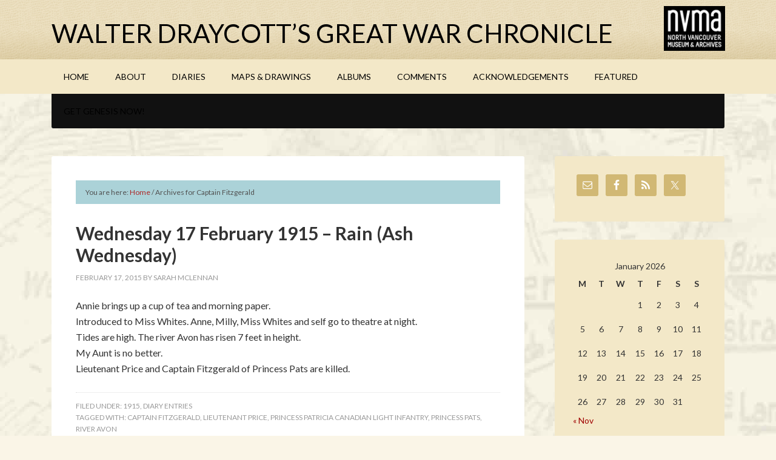

--- FILE ---
content_type: text/html; charset=UTF-8
request_url: https://greatwarchronicle.ca/tag/captain-fitzgerald/
body_size: 11679
content:
<!DOCTYPE html>
<html lang="en-US">
<head >
<meta charset="UTF-8" />
		<meta name="robots" content="noindex" />
		<meta name="viewport" content="width=device-width, initial-scale=1" />
<title>Captain Fitzgerald – Walter Draycott’s Great War Chronicle</title>
<meta name='robots' content='max-image-preview:large' />
	<style>img:is([sizes="auto" i], [sizes^="auto," i]) { contain-intrinsic-size: 3000px 1500px }</style>
	
			<style type="text/css">
				.slide-excerpt { width: 50%; }
				.slide-excerpt { bottom: 0; }
				.slide-excerpt { left: 0; }
				.flexslider { max-width: 1140px; max-height: 600px; }
				.slide-image { max-height: 600px; }
			</style><link rel='dns-prefetch' href='//fonts.googleapis.com' />
<link rel="alternate" type="application/rss+xml" title="Walter Draycott’s Great War Chronicle &raquo; Feed" href="https://greatwarchronicle.ca/feed/" />
<link rel="alternate" type="application/rss+xml" title="Walter Draycott’s Great War Chronicle &raquo; Comments Feed" href="https://greatwarchronicle.ca/comments/feed/" />
<link rel="alternate" type="application/rss+xml" title="Walter Draycott’s Great War Chronicle &raquo; Captain Fitzgerald Tag Feed" href="https://greatwarchronicle.ca/tag/captain-fitzgerald/feed/" />
<link rel="canonical" href="https://greatwarchronicle.ca/tag/captain-fitzgerald/" />
		<!-- This site uses the Google Analytics by ExactMetrics plugin v8.11.1 - Using Analytics tracking - https://www.exactmetrics.com/ -->
		<!-- Note: ExactMetrics is not currently configured on this site. The site owner needs to authenticate with Google Analytics in the ExactMetrics settings panel. -->
					<!-- No tracking code set -->
				<!-- / Google Analytics by ExactMetrics -->
		<script type="text/javascript">
/* <![CDATA[ */
window._wpemojiSettings = {"baseUrl":"https:\/\/s.w.org\/images\/core\/emoji\/16.0.1\/72x72\/","ext":".png","svgUrl":"https:\/\/s.w.org\/images\/core\/emoji\/16.0.1\/svg\/","svgExt":".svg","source":{"concatemoji":"https:\/\/greatwarchronicle.ca\/wp-includes\/js\/wp-emoji-release.min.js?ver=d5c2be2b1632cac430a3178cc08be183"}};
/*! This file is auto-generated */
!function(s,n){var o,i,e;function c(e){try{var t={supportTests:e,timestamp:(new Date).valueOf()};sessionStorage.setItem(o,JSON.stringify(t))}catch(e){}}function p(e,t,n){e.clearRect(0,0,e.canvas.width,e.canvas.height),e.fillText(t,0,0);var t=new Uint32Array(e.getImageData(0,0,e.canvas.width,e.canvas.height).data),a=(e.clearRect(0,0,e.canvas.width,e.canvas.height),e.fillText(n,0,0),new Uint32Array(e.getImageData(0,0,e.canvas.width,e.canvas.height).data));return t.every(function(e,t){return e===a[t]})}function u(e,t){e.clearRect(0,0,e.canvas.width,e.canvas.height),e.fillText(t,0,0);for(var n=e.getImageData(16,16,1,1),a=0;a<n.data.length;a++)if(0!==n.data[a])return!1;return!0}function f(e,t,n,a){switch(t){case"flag":return n(e,"\ud83c\udff3\ufe0f\u200d\u26a7\ufe0f","\ud83c\udff3\ufe0f\u200b\u26a7\ufe0f")?!1:!n(e,"\ud83c\udde8\ud83c\uddf6","\ud83c\udde8\u200b\ud83c\uddf6")&&!n(e,"\ud83c\udff4\udb40\udc67\udb40\udc62\udb40\udc65\udb40\udc6e\udb40\udc67\udb40\udc7f","\ud83c\udff4\u200b\udb40\udc67\u200b\udb40\udc62\u200b\udb40\udc65\u200b\udb40\udc6e\u200b\udb40\udc67\u200b\udb40\udc7f");case"emoji":return!a(e,"\ud83e\udedf")}return!1}function g(e,t,n,a){var r="undefined"!=typeof WorkerGlobalScope&&self instanceof WorkerGlobalScope?new OffscreenCanvas(300,150):s.createElement("canvas"),o=r.getContext("2d",{willReadFrequently:!0}),i=(o.textBaseline="top",o.font="600 32px Arial",{});return e.forEach(function(e){i[e]=t(o,e,n,a)}),i}function t(e){var t=s.createElement("script");t.src=e,t.defer=!0,s.head.appendChild(t)}"undefined"!=typeof Promise&&(o="wpEmojiSettingsSupports",i=["flag","emoji"],n.supports={everything:!0,everythingExceptFlag:!0},e=new Promise(function(e){s.addEventListener("DOMContentLoaded",e,{once:!0})}),new Promise(function(t){var n=function(){try{var e=JSON.parse(sessionStorage.getItem(o));if("object"==typeof e&&"number"==typeof e.timestamp&&(new Date).valueOf()<e.timestamp+604800&&"object"==typeof e.supportTests)return e.supportTests}catch(e){}return null}();if(!n){if("undefined"!=typeof Worker&&"undefined"!=typeof OffscreenCanvas&&"undefined"!=typeof URL&&URL.createObjectURL&&"undefined"!=typeof Blob)try{var e="postMessage("+g.toString()+"("+[JSON.stringify(i),f.toString(),p.toString(),u.toString()].join(",")+"));",a=new Blob([e],{type:"text/javascript"}),r=new Worker(URL.createObjectURL(a),{name:"wpTestEmojiSupports"});return void(r.onmessage=function(e){c(n=e.data),r.terminate(),t(n)})}catch(e){}c(n=g(i,f,p,u))}t(n)}).then(function(e){for(var t in e)n.supports[t]=e[t],n.supports.everything=n.supports.everything&&n.supports[t],"flag"!==t&&(n.supports.everythingExceptFlag=n.supports.everythingExceptFlag&&n.supports[t]);n.supports.everythingExceptFlag=n.supports.everythingExceptFlag&&!n.supports.flag,n.DOMReady=!1,n.readyCallback=function(){n.DOMReady=!0}}).then(function(){return e}).then(function(){var e;n.supports.everything||(n.readyCallback(),(e=n.source||{}).concatemoji?t(e.concatemoji):e.wpemoji&&e.twemoji&&(t(e.twemoji),t(e.wpemoji)))}))}((window,document),window._wpemojiSettings);
/* ]]> */
</script>

<link rel='stylesheet' id='outreach-pro-theme-css' href='https://greatwarchronicle.ca/wp-content/themes/outreach-pro/style.css?ver=3.0.1' type='text/css' media='all' />
<style id='wp-emoji-styles-inline-css' type='text/css'>

	img.wp-smiley, img.emoji {
		display: inline !important;
		border: none !important;
		box-shadow: none !important;
		height: 1em !important;
		width: 1em !important;
		margin: 0 0.07em !important;
		vertical-align: -0.1em !important;
		background: none !important;
		padding: 0 !important;
	}
</style>
<link rel='stylesheet' id='wp-block-library-css' href='https://greatwarchronicle.ca/wp-includes/css/dist/block-library/style.min.css?ver=d5c2be2b1632cac430a3178cc08be183' type='text/css' media='all' />
<style id='classic-theme-styles-inline-css' type='text/css'>
/*! This file is auto-generated */
.wp-block-button__link{color:#fff;background-color:#32373c;border-radius:9999px;box-shadow:none;text-decoration:none;padding:calc(.667em + 2px) calc(1.333em + 2px);font-size:1.125em}.wp-block-file__button{background:#32373c;color:#fff;text-decoration:none}
</style>
<style id='global-styles-inline-css' type='text/css'>
:root{--wp--preset--aspect-ratio--square: 1;--wp--preset--aspect-ratio--4-3: 4/3;--wp--preset--aspect-ratio--3-4: 3/4;--wp--preset--aspect-ratio--3-2: 3/2;--wp--preset--aspect-ratio--2-3: 2/3;--wp--preset--aspect-ratio--16-9: 16/9;--wp--preset--aspect-ratio--9-16: 9/16;--wp--preset--color--black: #000000;--wp--preset--color--cyan-bluish-gray: #abb8c3;--wp--preset--color--white: #ffffff;--wp--preset--color--pale-pink: #f78da7;--wp--preset--color--vivid-red: #cf2e2e;--wp--preset--color--luminous-vivid-orange: #ff6900;--wp--preset--color--luminous-vivid-amber: #fcb900;--wp--preset--color--light-green-cyan: #7bdcb5;--wp--preset--color--vivid-green-cyan: #00d084;--wp--preset--color--pale-cyan-blue: #8ed1fc;--wp--preset--color--vivid-cyan-blue: #0693e3;--wp--preset--color--vivid-purple: #9b51e0;--wp--preset--gradient--vivid-cyan-blue-to-vivid-purple: linear-gradient(135deg,rgba(6,147,227,1) 0%,rgb(155,81,224) 100%);--wp--preset--gradient--light-green-cyan-to-vivid-green-cyan: linear-gradient(135deg,rgb(122,220,180) 0%,rgb(0,208,130) 100%);--wp--preset--gradient--luminous-vivid-amber-to-luminous-vivid-orange: linear-gradient(135deg,rgba(252,185,0,1) 0%,rgba(255,105,0,1) 100%);--wp--preset--gradient--luminous-vivid-orange-to-vivid-red: linear-gradient(135deg,rgba(255,105,0,1) 0%,rgb(207,46,46) 100%);--wp--preset--gradient--very-light-gray-to-cyan-bluish-gray: linear-gradient(135deg,rgb(238,238,238) 0%,rgb(169,184,195) 100%);--wp--preset--gradient--cool-to-warm-spectrum: linear-gradient(135deg,rgb(74,234,220) 0%,rgb(151,120,209) 20%,rgb(207,42,186) 40%,rgb(238,44,130) 60%,rgb(251,105,98) 80%,rgb(254,248,76) 100%);--wp--preset--gradient--blush-light-purple: linear-gradient(135deg,rgb(255,206,236) 0%,rgb(152,150,240) 100%);--wp--preset--gradient--blush-bordeaux: linear-gradient(135deg,rgb(254,205,165) 0%,rgb(254,45,45) 50%,rgb(107,0,62) 100%);--wp--preset--gradient--luminous-dusk: linear-gradient(135deg,rgb(255,203,112) 0%,rgb(199,81,192) 50%,rgb(65,88,208) 100%);--wp--preset--gradient--pale-ocean: linear-gradient(135deg,rgb(255,245,203) 0%,rgb(182,227,212) 50%,rgb(51,167,181) 100%);--wp--preset--gradient--electric-grass: linear-gradient(135deg,rgb(202,248,128) 0%,rgb(113,206,126) 100%);--wp--preset--gradient--midnight: linear-gradient(135deg,rgb(2,3,129) 0%,rgb(40,116,252) 100%);--wp--preset--font-size--small: 13px;--wp--preset--font-size--medium: 20px;--wp--preset--font-size--large: 36px;--wp--preset--font-size--x-large: 42px;--wp--preset--spacing--20: 0.44rem;--wp--preset--spacing--30: 0.67rem;--wp--preset--spacing--40: 1rem;--wp--preset--spacing--50: 1.5rem;--wp--preset--spacing--60: 2.25rem;--wp--preset--spacing--70: 3.38rem;--wp--preset--spacing--80: 5.06rem;--wp--preset--shadow--natural: 6px 6px 9px rgba(0, 0, 0, 0.2);--wp--preset--shadow--deep: 12px 12px 50px rgba(0, 0, 0, 0.4);--wp--preset--shadow--sharp: 6px 6px 0px rgba(0, 0, 0, 0.2);--wp--preset--shadow--outlined: 6px 6px 0px -3px rgba(255, 255, 255, 1), 6px 6px rgba(0, 0, 0, 1);--wp--preset--shadow--crisp: 6px 6px 0px rgba(0, 0, 0, 1);}:where(.is-layout-flex){gap: 0.5em;}:where(.is-layout-grid){gap: 0.5em;}body .is-layout-flex{display: flex;}.is-layout-flex{flex-wrap: wrap;align-items: center;}.is-layout-flex > :is(*, div){margin: 0;}body .is-layout-grid{display: grid;}.is-layout-grid > :is(*, div){margin: 0;}:where(.wp-block-columns.is-layout-flex){gap: 2em;}:where(.wp-block-columns.is-layout-grid){gap: 2em;}:where(.wp-block-post-template.is-layout-flex){gap: 1.25em;}:where(.wp-block-post-template.is-layout-grid){gap: 1.25em;}.has-black-color{color: var(--wp--preset--color--black) !important;}.has-cyan-bluish-gray-color{color: var(--wp--preset--color--cyan-bluish-gray) !important;}.has-white-color{color: var(--wp--preset--color--white) !important;}.has-pale-pink-color{color: var(--wp--preset--color--pale-pink) !important;}.has-vivid-red-color{color: var(--wp--preset--color--vivid-red) !important;}.has-luminous-vivid-orange-color{color: var(--wp--preset--color--luminous-vivid-orange) !important;}.has-luminous-vivid-amber-color{color: var(--wp--preset--color--luminous-vivid-amber) !important;}.has-light-green-cyan-color{color: var(--wp--preset--color--light-green-cyan) !important;}.has-vivid-green-cyan-color{color: var(--wp--preset--color--vivid-green-cyan) !important;}.has-pale-cyan-blue-color{color: var(--wp--preset--color--pale-cyan-blue) !important;}.has-vivid-cyan-blue-color{color: var(--wp--preset--color--vivid-cyan-blue) !important;}.has-vivid-purple-color{color: var(--wp--preset--color--vivid-purple) !important;}.has-black-background-color{background-color: var(--wp--preset--color--black) !important;}.has-cyan-bluish-gray-background-color{background-color: var(--wp--preset--color--cyan-bluish-gray) !important;}.has-white-background-color{background-color: var(--wp--preset--color--white) !important;}.has-pale-pink-background-color{background-color: var(--wp--preset--color--pale-pink) !important;}.has-vivid-red-background-color{background-color: var(--wp--preset--color--vivid-red) !important;}.has-luminous-vivid-orange-background-color{background-color: var(--wp--preset--color--luminous-vivid-orange) !important;}.has-luminous-vivid-amber-background-color{background-color: var(--wp--preset--color--luminous-vivid-amber) !important;}.has-light-green-cyan-background-color{background-color: var(--wp--preset--color--light-green-cyan) !important;}.has-vivid-green-cyan-background-color{background-color: var(--wp--preset--color--vivid-green-cyan) !important;}.has-pale-cyan-blue-background-color{background-color: var(--wp--preset--color--pale-cyan-blue) !important;}.has-vivid-cyan-blue-background-color{background-color: var(--wp--preset--color--vivid-cyan-blue) !important;}.has-vivid-purple-background-color{background-color: var(--wp--preset--color--vivid-purple) !important;}.has-black-border-color{border-color: var(--wp--preset--color--black) !important;}.has-cyan-bluish-gray-border-color{border-color: var(--wp--preset--color--cyan-bluish-gray) !important;}.has-white-border-color{border-color: var(--wp--preset--color--white) !important;}.has-pale-pink-border-color{border-color: var(--wp--preset--color--pale-pink) !important;}.has-vivid-red-border-color{border-color: var(--wp--preset--color--vivid-red) !important;}.has-luminous-vivid-orange-border-color{border-color: var(--wp--preset--color--luminous-vivid-orange) !important;}.has-luminous-vivid-amber-border-color{border-color: var(--wp--preset--color--luminous-vivid-amber) !important;}.has-light-green-cyan-border-color{border-color: var(--wp--preset--color--light-green-cyan) !important;}.has-vivid-green-cyan-border-color{border-color: var(--wp--preset--color--vivid-green-cyan) !important;}.has-pale-cyan-blue-border-color{border-color: var(--wp--preset--color--pale-cyan-blue) !important;}.has-vivid-cyan-blue-border-color{border-color: var(--wp--preset--color--vivid-cyan-blue) !important;}.has-vivid-purple-border-color{border-color: var(--wp--preset--color--vivid-purple) !important;}.has-vivid-cyan-blue-to-vivid-purple-gradient-background{background: var(--wp--preset--gradient--vivid-cyan-blue-to-vivid-purple) !important;}.has-light-green-cyan-to-vivid-green-cyan-gradient-background{background: var(--wp--preset--gradient--light-green-cyan-to-vivid-green-cyan) !important;}.has-luminous-vivid-amber-to-luminous-vivid-orange-gradient-background{background: var(--wp--preset--gradient--luminous-vivid-amber-to-luminous-vivid-orange) !important;}.has-luminous-vivid-orange-to-vivid-red-gradient-background{background: var(--wp--preset--gradient--luminous-vivid-orange-to-vivid-red) !important;}.has-very-light-gray-to-cyan-bluish-gray-gradient-background{background: var(--wp--preset--gradient--very-light-gray-to-cyan-bluish-gray) !important;}.has-cool-to-warm-spectrum-gradient-background{background: var(--wp--preset--gradient--cool-to-warm-spectrum) !important;}.has-blush-light-purple-gradient-background{background: var(--wp--preset--gradient--blush-light-purple) !important;}.has-blush-bordeaux-gradient-background{background: var(--wp--preset--gradient--blush-bordeaux) !important;}.has-luminous-dusk-gradient-background{background: var(--wp--preset--gradient--luminous-dusk) !important;}.has-pale-ocean-gradient-background{background: var(--wp--preset--gradient--pale-ocean) !important;}.has-electric-grass-gradient-background{background: var(--wp--preset--gradient--electric-grass) !important;}.has-midnight-gradient-background{background: var(--wp--preset--gradient--midnight) !important;}.has-small-font-size{font-size: var(--wp--preset--font-size--small) !important;}.has-medium-font-size{font-size: var(--wp--preset--font-size--medium) !important;}.has-large-font-size{font-size: var(--wp--preset--font-size--large) !important;}.has-x-large-font-size{font-size: var(--wp--preset--font-size--x-large) !important;}
:where(.wp-block-post-template.is-layout-flex){gap: 1.25em;}:where(.wp-block-post-template.is-layout-grid){gap: 1.25em;}
:where(.wp-block-columns.is-layout-flex){gap: 2em;}:where(.wp-block-columns.is-layout-grid){gap: 2em;}
:root :where(.wp-block-pullquote){font-size: 1.5em;line-height: 1.6;}
</style>
<link rel='stylesheet' id='responsive-lightbox-swipebox-css' href='https://greatwarchronicle.ca/wp-content/plugins/responsive-lightbox/assets/swipebox/swipebox.min.css?ver=1.5.2' type='text/css' media='all' />
<link rel='stylesheet' id='googlefonts-css' href='https://fonts.googleapis.com/css?family=Linden+Hill:400&subset=latin' type='text/css' media='all' />
<link rel='stylesheet' id='google-fonts-css' href='//fonts.googleapis.com/css?family=Lato%3A400%2C700&#038;ver=3.0.1' type='text/css' media='all' />
<link rel='stylesheet' id='simple-social-icons-font-css' href='https://greatwarchronicle.ca/wp-content/plugins/simple-social-icons/css/style.css?ver=3.0.2' type='text/css' media='all' />
<link rel='stylesheet' id='slider_styles-css' href='https://greatwarchronicle.ca/wp-content/plugins/genesis-responsive-slider/assets/style.css?ver=1.0.1' type='text/css' media='all' />
<script type="text/javascript" src="https://greatwarchronicle.ca/wp-includes/js/jquery/jquery.min.js?ver=3.7.1" id="jquery-core-js"></script>
<script type="text/javascript" src="https://greatwarchronicle.ca/wp-includes/js/jquery/jquery-migrate.min.js?ver=3.4.1" id="jquery-migrate-js"></script>
<script type="text/javascript" src="https://greatwarchronicle.ca/wp-content/plugins/responsive-lightbox/assets/infinitescroll/infinite-scroll.pkgd.min.js?ver=4.0.1" id="responsive-lightbox-infinite-scroll-js"></script>
<script type="text/javascript" src="https://greatwarchronicle.ca/wp-content/themes/outreach-pro/js/responsive-menu.js?ver=1.0.0" id="outreach-responsive-menu-js"></script>
<link rel="https://api.w.org/" href="https://greatwarchronicle.ca/wp-json/" /><link rel="alternate" title="JSON" type="application/json" href="https://greatwarchronicle.ca/wp-json/wp/v2/tags/755" /><link rel="EditURI" type="application/rsd+xml" title="RSD" href="https://greatwarchronicle.ca/xmlrpc.php?rsd" />
<style type='text/css' media='screen'>
	h1{ font-family:"Linden Hill", arial, sans-serif;}
</style>
<!-- fonts delivered by Wordpress Google Fonts, a plugin by Adrian3.com --><!-- Analytics by WP Statistics - https://wp-statistics.com -->
<link rel="icon" href="https://greatwarchronicle.ca/wp-content/themes/outreach-pro/images/favicon.ico" />
<link rel="pingback" href="https://greatwarchronicle.ca/xmlrpc.php" />
<script type="text/javascript">
function MM_swapImgRestore() { //v3.0
  var i,x,a=document.MM_sr; for(i=0;a&&i<a.length&&(x=a[i])&&x.oSrc;i++) x.src=x.oSrc;
}
function MM_preloadImages() { //v3.0
  var d=document; if(d.images){ if(!d.MM_p) d.MM_p=new Array();
    var i,j=d.MM_p.length,a=MM_preloadImages.arguments; for(i=0; i<a.length; i++)
    if (a[i].indexOf("#")!=0){ d.MM_p[j]=new Image; d.MM_p[j++].src=a[i];}}
}

function MM_findObj(n, d) { //v4.01
  var p,i,x;  if(!d) d=document; if((p=n.indexOf("?"))>0&&parent.frames.length) {
    d=parent.frames[n.substring(p+1)].document; n=n.substring(0,p);}
  if(!(x=d[n])&&d.all) x=d.all[n]; for (i=0;!x&&i<d.forms.length;i++) x=d.forms[i][n];
  for(i=0;!x&&d.layers&&i<d.layers.length;i++) x=MM_findObj(n,d.layers[i].document);
  if(!x && d.getElementById) x=d.getElementById(n); return x;
}

function MM_swapImage() { //v3.0
  var i,j=0,x,a=MM_swapImage.arguments; document.MM_sr=new Array; for(i=0;i<(a.length-2);i+=3)
   if ((x=MM_findObj(a[i]))!=null){document.MM_sr[j++]=x; if(!x.oSrc) x.oSrc=x.src; x.src=a[i+2];}
}
</script><style type="text/css" id="custom-background-css">
body.custom-background { background-image: url("https://greatwarchronicle.ca/wp-content/uploads/2014/06/bg1.jpg"); background-position: left top; background-size: auto; background-repeat: repeat; background-attachment: fixed; }
</style>
	<link rel="stylesheet" href="https://greatwarchronicle.ca/dev7-custom-css.css?ver=1467825857" type="text/css" media="screen" />
</head>
<body data-rsssl=1 class="archive tag tag-captain-fitzgerald tag-755 custom-background wp-theme-genesis wp-child-theme-outreach-pro custom-header content-sidebar genesis-breadcrumbs-visible genesis-footer-widgets-visible" itemscope itemtype="https://schema.org/WebPage"><div class="site-container"><header class="site-header" itemscope itemtype="https://schema.org/WPHeader"><div class="wrap"><div class="title-area"><p class="site-title" itemprop="headline"><a href="https://greatwarchronicle.ca/">Walter Draycott’s Great War Chronicle</a></p><p class="site-description" itemprop="description">North Vancouver Museum &amp; Archives</p></div><div class="widget-area header-widget-area"><section id="text-22" class="widget widget_text"><div class="widget-wrap">			<div class="textwidget"><div style="margin-top:10px;">
<a href="http://nvma.ca/" target="_blank"><img class="alignleft size-full wp-image-1600" src="https://greatwarchronicle.ca/wp-content/uploads/2014/08/logoEn.gif" alt="logo-nvma" width="101" height="76" /></a>
</div></div>
		</div></section>
</div></div></header><nav class="nav-primary" aria-label="Main" itemscope itemtype="https://schema.org/SiteNavigationElement"><div class="wrap"><ul id="menu-main-top" class="menu genesis-nav-menu menu-primary"><li id="menu-item-586" class="menu-item menu-item-type-custom menu-item-object-custom menu-item-home menu-item-586"><a href="https://greatwarchronicle.ca/" itemprop="url"><span itemprop="name">HOME</span></a></li>
<li id="menu-item-587" class="menu-item menu-item-type-post_type menu-item-object-page menu-item-has-children menu-item-587"><a href="https://greatwarchronicle.ca/about-us/" itemprop="url"><span itemprop="name">ABOUT</span></a>
<ul class="sub-menu">
	<li id="menu-item-4490" class="menu-item menu-item-type-post_type menu-item-object-page menu-item-has-children menu-item-4490"><a href="https://greatwarchronicle.ca/about-us/timeline-1914/" itemprop="url"><span itemprop="name">Timelines</span></a>
	<ul class="sub-menu">
		<li id="menu-item-4491" class="menu-item menu-item-type-custom menu-item-object-custom menu-item-4491"><a href="https://greatwarchronicle.ca/wp-content/themes//outreach-pro/custom/1914Timeline/timelineDraycott1914.htm" itemprop="url"><span itemprop="name">Graphic Timeline 1914</span></a></li>
		<li id="menu-item-7405" class="menu-item menu-item-type-post_type menu-item-object-page menu-item-7405"><a href="https://greatwarchronicle.ca/about-us/timeline-1915/" itemprop="url"><span itemprop="name">Graphic Timeline 1915</span></a></li>
		<li id="menu-item-7410" class="menu-item menu-item-type-post_type menu-item-object-page menu-item-7410"><a href="https://greatwarchronicle.ca/about-us/graphic-timeline-1916/" itemprop="url"><span itemprop="name">Graphic Timeline 1916</span></a></li>
	</ul>
</li>
	<li id="menu-item-1112" class="menu-item menu-item-type-post_type menu-item-object-page menu-item-has-children menu-item-1112"><a href="https://greatwarchronicle.ca/about-us/the-war-years/" itemprop="url"><span itemprop="name">The War Years</span></a>
	<ul class="sub-menu">
		<li id="menu-item-6129" class="menu-item menu-item-type-post_type menu-item-object-page menu-item-6129"><a href="https://greatwarchronicle.ca/about-us/the-war-years/sore-feet-and-sore-hearts-walter-draycotts-1914/" itemprop="url"><span itemprop="name">Sore feet and Sore Hearts: Walter Draycott&#8217;s 1914</span></a></li>
		<li id="menu-item-3331" class="menu-item menu-item-type-post_type menu-item-object-page menu-item-3331"><a href="https://greatwarchronicle.ca/about-us/the-war-years/your-king-and-country-needs-you-walter-draycotts-1915/" itemprop="url"><span itemprop="name">Your King and Country Needs You? Walter Draycott’s 1915</span></a></li>
		<li id="menu-item-5361" class="menu-item menu-item-type-post_type menu-item-object-page menu-item-5361"><a href="https://greatwarchronicle.ca/about-us/the-war-years/draycott-1916-narrowly-escaping-extinction-walter-draycotts-1916/" itemprop="url"><span itemprop="name">Narrowly Escaping Extinction: Walter Draycott’s 1916</span></a></li>
		<li id="menu-item-6403" class="menu-item menu-item-type-post_type menu-item-object-page menu-item-6403"><a href="https://greatwarchronicle.ca/about-us/the-war-years/running-the-gauntlet-walter-draycotts-1917/" itemprop="url"><span itemprop="name">Running the Gauntlet: Walter Draycott’s 1917</span></a></li>
		<li id="menu-item-6402" class="menu-item menu-item-type-post_type menu-item-object-page menu-item-6402"><a href="https://greatwarchronicle.ca/about-us/the-war-years/finally-home-walter-draycotts-1918/" itemprop="url"><span itemprop="name">Finally Home: Walter Draycott’s 1918</span></a></li>
	</ul>
</li>
	<li id="menu-item-1111" class="menu-item menu-item-type-post_type menu-item-object-page menu-item-1111"><a href="https://greatwarchronicle.ca/about-us/life-of-walter-draycott/" itemprop="url"><span itemprop="name">Life of Walter Draycott</span></a></li>
</ul>
</li>
<li id="menu-item-739" class="menu-item menu-item-type-post_type menu-item-object-page menu-item-has-children menu-item-739"><a href="https://greatwarchronicle.ca/diaries/" itemprop="url"><span itemprop="name">DIARIES</span></a>
<ul class="sub-menu">
	<li id="menu-item-753" class="menu-item menu-item-type-taxonomy menu-item-object-category menu-item-753"><a href="https://greatwarchronicle.ca/category/diary-entries/1914/" itemprop="url"><span itemprop="name">1914 Entries</span></a></li>
	<li id="menu-item-3329" class="menu-item menu-item-type-taxonomy menu-item-object-category menu-item-3329"><a href="https://greatwarchronicle.ca/category/diary-entries/1915/" itemprop="url"><span itemprop="name">1915 Entries</span></a></li>
	<li id="menu-item-5360" class="menu-item menu-item-type-taxonomy menu-item-object-category menu-item-5360"><a href="https://greatwarchronicle.ca/category/diary-entries/1916/" itemprop="url"><span itemprop="name">1916 Entries</span></a></li>
	<li id="menu-item-7678" class="menu-item menu-item-type-taxonomy menu-item-object-category menu-item-7678"><a href="https://greatwarchronicle.ca/category/diary-entries/1917/" itemprop="url"><span itemprop="name">1917 Entries</span></a></li>
	<li id="menu-item-8679" class="menu-item menu-item-type-taxonomy menu-item-object-category menu-item-8679"><a href="https://greatwarchronicle.ca/category/diary-entries/1918/" itemprop="url"><span itemprop="name">1918 Entries</span></a></li>
</ul>
</li>
<li id="menu-item-740" class="menu-item menu-item-type-post_type menu-item-object-page menu-item-740"><a href="https://greatwarchronicle.ca/maps/" itemprop="url"><span itemprop="name">MAPS &#038; DRAWINGS</span></a></li>
<li id="menu-item-1448" class="menu-item menu-item-type-post_type menu-item-object-page menu-item-has-children menu-item-1448"><a href="https://greatwarchronicle.ca/albums-2/" itemprop="url"><span itemprop="name">ALBUMS</span></a>
<ul class="sub-menu">
	<li id="menu-item-6894" class="menu-item menu-item-type-post_type menu-item-object-page menu-item-has-children menu-item-6894"><a href="https://greatwarchronicle.ca/albums-2/diary-entries/" itemprop="url"><span itemprop="name">Diary Entries</span></a>
	<ul class="sub-menu">
		<li id="menu-item-1500" class="menu-item menu-item-type-post_type menu-item-object-page menu-item-1500"><a href="https://greatwarchronicle.ca/albums-2/diary-entries/diary-entries-1914/" itemprop="url"><span itemprop="name">Diary Entries 1914</span></a></li>
		<li id="menu-item-3332" class="menu-item menu-item-type-post_type menu-item-object-page menu-item-3332"><a href="https://greatwarchronicle.ca/albums-2/diary-entries/diary-entries-1915/" itemprop="url"><span itemprop="name">Diary Entries 1915</span></a></li>
		<li id="menu-item-6885" class="menu-item menu-item-type-post_type menu-item-object-page menu-item-6885"><a href="https://greatwarchronicle.ca/albums-2/diary-entries/diary-entries-1916/" itemprop="url"><span itemprop="name">Diary Entries 1916</span></a></li>
		<li id="menu-item-7367" class="menu-item menu-item-type-post_type menu-item-object-page menu-item-7367"><a href="https://greatwarchronicle.ca/albums-2/diary-entries/diary-entries-1917/" itemprop="url"><span itemprop="name">Diary Entries 1917</span></a></li>
		<li id="menu-item-7366" class="menu-item menu-item-type-post_type menu-item-object-page menu-item-7366"><a href="https://greatwarchronicle.ca/albums-2/diary-entries/diary-entries-1918/" itemprop="url"><span itemprop="name">Diary Entries 1918</span></a></li>
	</ul>
</li>
	<li id="menu-item-3336" class="menu-item menu-item-type-post_type menu-item-object-page menu-item-3336"><a href="https://greatwarchronicle.ca/albums-2/walter-draycotts-world-in-1914/" itemprop="url"><span itemprop="name">Walter Draycott&#8217;s World in 1914</span></a></li>
	<li id="menu-item-7318" class="menu-item menu-item-type-post_type menu-item-object-page menu-item-7318"><a href="https://greatwarchronicle.ca/albums-2/walter-draycotts-world-in-1915/" itemprop="url"><span itemprop="name">Walter Draycott&#8217;s World in 1915</span></a></li>
	<li id="menu-item-7394" class="menu-item menu-item-type-post_type menu-item-object-page menu-item-7394"><a href="https://greatwarchronicle.ca/albums-2/walter-draycotts-world-in-1916/" itemprop="url"><span itemprop="name">Walter Draycott&#8217;s World in 1916</span></a></li>
	<li id="menu-item-8117" class="menu-item menu-item-type-post_type menu-item-object-page menu-item-8117"><a href="https://greatwarchronicle.ca/albums-2/walter-draycotts-world-in-1917/" itemprop="url"><span itemprop="name">Walter Draycott&#8217;s World in 1917</span></a></li>
	<li id="menu-item-1479" class="menu-item menu-item-type-post_type menu-item-object-page menu-item-1479"><a href="https://greatwarchronicle.ca/albums-2/faces-of-draycott-1888-1984/" itemprop="url"><span itemprop="name">Faces of Draycott</span></a></li>
	<li id="menu-item-741" class="menu-item menu-item-type-post_type menu-item-object-page menu-item-741"><a href="https://greatwarchronicle.ca/albums-2/galleries/" itemprop="url"><span itemprop="name">North Vancouver in Uniform</span></a></li>
</ul>
</li>
<li id="menu-item-1104" class="menu-item menu-item-type-post_type menu-item-object-page menu-item-1104"><a href="https://greatwarchronicle.ca/comments/" itemprop="url"><span itemprop="name">COMMENTS</span></a></li>
<li id="menu-item-1101" class="menu-item menu-item-type-post_type menu-item-object-page menu-item-1101"><a href="https://greatwarchronicle.ca/acknowledgments/" itemprop="url"><span itemprop="name">ACKNOWLEDGEMENTS</span></a></li>
<li id="menu-item-8118" class="menu-item menu-item-type-taxonomy menu-item-object-category menu-item-8118"><a href="https://greatwarchronicle.ca/category/featured/" itemprop="url"><span itemprop="name">Featured</span></a></li>
</ul></div></nav><nav class="nav-secondary" aria-label="Secondary" itemscope itemtype="https://schema.org/SiteNavigationElement"><div class="wrap"><ul id="menu-secondary-navigation" class="menu genesis-nav-menu menu-secondary"><li id="menu-item-539" class="menu-item menu-item-type-custom menu-item-object-custom menu-item-539"><a href="http://www.studiopress.com" itemprop="url"><span itemprop="name">Get Genesis Now!</span></a></li>
</ul></div></nav><div class="site-inner"><div class="wrap"><div class="content-sidebar-wrap"><main class="content"><div class="breadcrumb" itemscope itemtype="https://schema.org/BreadcrumbList">You are here: <span class="breadcrumb-link-wrap" itemprop="itemListElement" itemscope itemtype="https://schema.org/ListItem"><a class="breadcrumb-link" href="https://greatwarchronicle.ca/" itemprop="item"><span class="breadcrumb-link-text-wrap" itemprop="name">Home</span></a><meta itemprop="position" content="1"></span> <span aria-label="breadcrumb separator">/</span> Archives for Captain Fitzgerald</div><article class="post-2512 post type-post status-publish format-standard category-648 category-diary-entries tag-captain-fitzgerald tag-lieutenant-price tag-princess-patricia-canadian-light-infantry tag-princess-pats tag-river-avon entry" aria-label="Wednesday 17 February  1915 – Rain (Ash Wednesday)" itemscope itemtype="https://schema.org/CreativeWork"><header class="entry-header"><h2 class="entry-title" itemprop="headline"><a class="entry-title-link" rel="bookmark" href="https://greatwarchronicle.ca/2015/02/17/wednesday-17-february-1915-rain-ash-wednesday/">Wednesday 17 February  1915 – Rain (Ash Wednesday)</a></h2>
<p class="entry-meta"><time class="entry-time" itemprop="datePublished" datetime="2015-02-17T00:01:31-08:00">February 17, 2015</time> by <span class="entry-author" itemprop="author" itemscope itemtype="https://schema.org/Person"><a href="https://greatwarchronicle.ca/author/sarahmclennandesign-com/" class="entry-author-link" rel="author" itemprop="url"><span class="entry-author-name" itemprop="name">Sarah McLennan</span></a></span>  </p></header><div class="entry-content" itemprop="text"><p>Annie brings up a cup of tea and morning paper.<br />
Introduced to Miss Whites. Anne, Milly, Miss Whites and self go to theatre at night.<br />
Tides are high. The river Avon has risen 7 feet in height.<br />
My Aunt is no better.<br />
Lieutenant Price and Captain Fitzgerald of Princess Pats are killed.</p>
</div><footer class="entry-footer"><p class="entry-meta"><span class="entry-categories">Filed Under: <a href="https://greatwarchronicle.ca/category/diary-entries/1915/" rel="category tag">1915</a>, <a href="https://greatwarchronicle.ca/category/diary-entries/" rel="category tag">Diary Entries</a></span> <span class="entry-tags">Tagged With: <a href="https://greatwarchronicle.ca/tag/captain-fitzgerald/" rel="tag">Captain Fitzgerald</a>, <a href="https://greatwarchronicle.ca/tag/lieutenant-price/" rel="tag">Lieutenant Price</a>, <a href="https://greatwarchronicle.ca/tag/princess-patricia-canadian-light-infantry/" rel="tag">Princess Patricia Canadian Light Infantry</a>, <a href="https://greatwarchronicle.ca/tag/princess-pats/" rel="tag">Princess Pats</a>, <a href="https://greatwarchronicle.ca/tag/river-avon/" rel="tag">River Avon</a></span></p></footer></article></main><aside class="sidebar sidebar-primary widget-area" role="complementary" aria-label="Primary Sidebar" itemscope itemtype="https://schema.org/WPSideBar"><section id="simple-social-icons-3" class="widget simple-social-icons"><div class="widget-wrap"><ul class="alignleft"><li class="ssi-email"><a href="https://greatwarchronicle.ca/?page_id=674" target="_blank" rel="noopener noreferrer"><svg role="img" class="social-email" aria-labelledby="social-email-3"><title id="social-email-3">Email</title><use xlink:href="https://greatwarchronicle.ca/wp-content/plugins/simple-social-icons/symbol-defs.svg#social-email"></use></svg></a></li><li class="ssi-facebook"><a href="https://www.facebook.com/NorthVancouverMuseumArchives?ref=ts" target="_blank" rel="noopener noreferrer"><svg role="img" class="social-facebook" aria-labelledby="social-facebook-3"><title id="social-facebook-3">Facebook</title><use xlink:href="https://greatwarchronicle.ca/wp-content/plugins/simple-social-icons/symbol-defs.svg#social-facebook"></use></svg></a></li><li class="ssi-rss"><a href="https://greatwarchronicle.ca/feed/" target="_blank" rel="noopener noreferrer"><svg role="img" class="social-rss" aria-labelledby="social-rss-3"><title id="social-rss-3">RSS</title><use xlink:href="https://greatwarchronicle.ca/wp-content/plugins/simple-social-icons/symbol-defs.svg#social-rss"></use></svg></a></li><li class="ssi-twitter"><a href="https://twitter.com/NorthVanMuseum" target="_blank" rel="noopener noreferrer"><svg role="img" class="social-twitter" aria-labelledby="social-twitter-3"><title id="social-twitter-3">Twitter</title><use xlink:href="https://greatwarchronicle.ca/wp-content/plugins/simple-social-icons/symbol-defs.svg#social-twitter"></use></svg></a></li></ul></div></section>
<section id="calendar-2" class="widget widget_calendar"><div class="widget-wrap"><div id="calendar_wrap" class="calendar_wrap"><table id="wp-calendar" class="wp-calendar-table">
	<caption>January 2026</caption>
	<thead>
	<tr>
		<th scope="col" aria-label="Monday">M</th>
		<th scope="col" aria-label="Tuesday">T</th>
		<th scope="col" aria-label="Wednesday">W</th>
		<th scope="col" aria-label="Thursday">T</th>
		<th scope="col" aria-label="Friday">F</th>
		<th scope="col" aria-label="Saturday">S</th>
		<th scope="col" aria-label="Sunday">S</th>
	</tr>
	</thead>
	<tbody>
	<tr>
		<td colspan="3" class="pad">&nbsp;</td><td>1</td><td>2</td><td>3</td><td>4</td>
	</tr>
	<tr>
		<td>5</td><td>6</td><td>7</td><td>8</td><td>9</td><td>10</td><td>11</td>
	</tr>
	<tr>
		<td>12</td><td>13</td><td>14</td><td>15</td><td>16</td><td id="today">17</td><td>18</td>
	</tr>
	<tr>
		<td>19</td><td>20</td><td>21</td><td>22</td><td>23</td><td>24</td><td>25</td>
	</tr>
	<tr>
		<td>26</td><td>27</td><td>28</td><td>29</td><td>30</td><td>31</td>
		<td class="pad" colspan="1">&nbsp;</td>
	</tr>
	</tbody>
	</table><nav aria-label="Previous and next months" class="wp-calendar-nav">
		<span class="wp-calendar-nav-prev"><a href="https://greatwarchronicle.ca/2018/11/">&laquo; Nov</a></span>
		<span class="pad">&nbsp;</span>
		<span class="wp-calendar-nav-next">&nbsp;</span>
	</nav></div></div></section>
<section id="archives-4" class="widget widget_archive"><div class="widget-wrap"><h4 class="widget-title widgettitle">Archives</h4>
		<label class="screen-reader-text" for="archives-dropdown-4">Archives</label>
		<select id="archives-dropdown-4" name="archive-dropdown">
			
			<option value="">Select Month</option>
				<option value='https://greatwarchronicle.ca/2018/11/'> November 2018 &nbsp;(11)</option>
	<option value='https://greatwarchronicle.ca/2018/10/'> October 2018 &nbsp;(31)</option>
	<option value='https://greatwarchronicle.ca/2018/09/'> September 2018 &nbsp;(30)</option>
	<option value='https://greatwarchronicle.ca/2018/08/'> August 2018 &nbsp;(31)</option>
	<option value='https://greatwarchronicle.ca/2018/07/'> July 2018 &nbsp;(30)</option>
	<option value='https://greatwarchronicle.ca/2018/06/'> June 2018 &nbsp;(29)</option>
	<option value='https://greatwarchronicle.ca/2018/05/'> May 2018 &nbsp;(31)</option>
	<option value='https://greatwarchronicle.ca/2018/04/'> April 2018 &nbsp;(22)</option>
	<option value='https://greatwarchronicle.ca/2018/03/'> March 2018 &nbsp;(23)</option>
	<option value='https://greatwarchronicle.ca/2018/02/'> February 2018 &nbsp;(23)</option>
	<option value='https://greatwarchronicle.ca/2018/01/'> January 2018 &nbsp;(7)</option>
	<option value='https://greatwarchronicle.ca/2017/12/'> December 2017 &nbsp;(13)</option>
	<option value='https://greatwarchronicle.ca/2017/11/'> November 2017 &nbsp;(8)</option>
	<option value='https://greatwarchronicle.ca/2017/10/'> October 2017 &nbsp;(15)</option>
	<option value='https://greatwarchronicle.ca/2017/09/'> September 2017 &nbsp;(11)</option>
	<option value='https://greatwarchronicle.ca/2017/08/'> August 2017 &nbsp;(16)</option>
	<option value='https://greatwarchronicle.ca/2017/07/'> July 2017 &nbsp;(26)</option>
	<option value='https://greatwarchronicle.ca/2017/06/'> June 2017 &nbsp;(30)</option>
	<option value='https://greatwarchronicle.ca/2017/05/'> May 2017 &nbsp;(24)</option>
	<option value='https://greatwarchronicle.ca/2017/04/'> April 2017 &nbsp;(29)</option>
	<option value='https://greatwarchronicle.ca/2017/03/'> March 2017 &nbsp;(31)</option>
	<option value='https://greatwarchronicle.ca/2017/02/'> February 2017 &nbsp;(28)</option>
	<option value='https://greatwarchronicle.ca/2017/01/'> January 2017 &nbsp;(31)</option>
	<option value='https://greatwarchronicle.ca/2016/12/'> December 2016 &nbsp;(31)</option>
	<option value='https://greatwarchronicle.ca/2016/11/'> November 2016 &nbsp;(27)</option>
	<option value='https://greatwarchronicle.ca/2016/10/'> October 2016 &nbsp;(31)</option>
	<option value='https://greatwarchronicle.ca/2016/09/'> September 2016 &nbsp;(30)</option>
	<option value='https://greatwarchronicle.ca/2016/08/'> August 2016 &nbsp;(29)</option>
	<option value='https://greatwarchronicle.ca/2016/07/'> July 2016 &nbsp;(31)</option>
	<option value='https://greatwarchronicle.ca/2016/06/'> June 2016 &nbsp;(33)</option>
	<option value='https://greatwarchronicle.ca/2016/05/'> May 2016 &nbsp;(31)</option>
	<option value='https://greatwarchronicle.ca/2016/04/'> April 2016 &nbsp;(31)</option>
	<option value='https://greatwarchronicle.ca/2016/03/'> March 2016 &nbsp;(31)</option>
	<option value='https://greatwarchronicle.ca/2016/02/'> February 2016 &nbsp;(29)</option>
	<option value='https://greatwarchronicle.ca/2016/01/'> January 2016 &nbsp;(31)</option>
	<option value='https://greatwarchronicle.ca/2015/12/'> December 2015 &nbsp;(30)</option>
	<option value='https://greatwarchronicle.ca/2015/11/'> November 2015 &nbsp;(26)</option>
	<option value='https://greatwarchronicle.ca/2015/10/'> October 2015 &nbsp;(31)</option>
	<option value='https://greatwarchronicle.ca/2015/09/'> September 2015 &nbsp;(29)</option>
	<option value='https://greatwarchronicle.ca/2015/08/'> August 2015 &nbsp;(30)</option>
	<option value='https://greatwarchronicle.ca/2015/07/'> July 2015 &nbsp;(31)</option>
	<option value='https://greatwarchronicle.ca/2015/06/'> June 2015 &nbsp;(30)</option>
	<option value='https://greatwarchronicle.ca/2015/05/'> May 2015 &nbsp;(31)</option>
	<option value='https://greatwarchronicle.ca/2015/04/'> April 2015 &nbsp;(30)</option>
	<option value='https://greatwarchronicle.ca/2015/03/'> March 2015 &nbsp;(31)</option>
	<option value='https://greatwarchronicle.ca/2015/02/'> February 2015 &nbsp;(28)</option>
	<option value='https://greatwarchronicle.ca/2015/01/'> January 2015 &nbsp;(31)</option>
	<option value='https://greatwarchronicle.ca/2014/12/'> December 2014 &nbsp;(31)</option>
	<option value='https://greatwarchronicle.ca/2014/11/'> November 2014 &nbsp;(30)</option>
	<option value='https://greatwarchronicle.ca/2014/10/'> October 2014 &nbsp;(31)</option>
	<option value='https://greatwarchronicle.ca/2014/09/'> September 2014 &nbsp;(30)</option>
	<option value='https://greatwarchronicle.ca/2014/08/'> August 2014 &nbsp;(32)</option>
	<option value='https://greatwarchronicle.ca/2014/07/'> July 2014 &nbsp;(33)</option>
	<option value='https://greatwarchronicle.ca/2014/06/'> June 2014 &nbsp;(15)</option>

		</select>

			<script type="text/javascript">
/* <![CDATA[ */

(function() {
	var dropdown = document.getElementById( "archives-dropdown-4" );
	function onSelectChange() {
		if ( dropdown.options[ dropdown.selectedIndex ].value !== '' ) {
			document.location.href = this.options[ this.selectedIndex ].value;
		}
	}
	dropdown.onchange = onSelectChange;
})();

/* ]]> */
</script>
</div></section>
</aside></div></div></div><div class="sub-footer"><div class="wrap"><div class="sub-footer-left"><section id="text-10" class="widget widget_text"><div class="widget-wrap"><h4 class="widget-title widgettitle">Funders</h4>
			<div class="textwidget"><div style="margin-bottom:-20px;">
<p>
<img src="https://greatwarchronicle.ca/wp-content/uploads/2014/09/vac_sig_eng_colour-01.png" width="708" height="73" alt=""/>
</p>
</div>
<div style="margin-bottom:-55px;">
<table style="height: 248px;" width="715">
<tbody>
<tr>
<td>
<img class="size-full wp-image-724 alignleft" src="https://greatwarchronicle.ca/wp-content/uploads/2014/07/cityNorthVan2.png" alt="cityNorthVan2" width="215" height="61" />
</td>
<td>
<img class=" wp-image-725 alignleft" src="https://greatwarchronicle.ca/wp-content/uploads/2014/07/districtNV.png" alt="districtNV" width="164" height="126" />
</td>
<td>
<img class="size-full wp-image-726 alignleft" src="https://greatwarchronicle.ca/wp-content/uploads/2014/07/friendsNVMA.png" alt="friendsNVMA" width="130" height="127" />
</td>
<td>
<img  class="size-full wp-image-727 alignleft" src="https://greatwarchronicle.ca/wp-content/uploads/2016/07/logo_jct1.jpg" alt="YoungCanadaWorks" width="180" height="140"/>
</td>
</tr>
</tbody>
</table>
</div>
</div>
		</div></section>
</div><div class="sub-footer-right"><section id="text-18" class="widget widget_text"><div class="widget-wrap">			<div class="textwidget"><div style="font-size:16px; font-style:small-caps;color:#;font-style: ; font-weight:600;
text-transform:uppercase;margin-top:0px; margin-left:20px;"><p>READ TODAY'S</p>
<h2><a href="https://greatwarchronicle.ca/category/diary-entries/">DIARY ENTRY</a></h2></div>
		</div></section>
</div></div><!-- end .wrap --></div><!-- end .sub-footer --><div class="footer-widgets"><div class="wrap"><div class="widget-area footer-widgets-1 footer-widget-area"><section id="text-7" class="widget widget_text"><div class="widget-wrap"><h4 class="widget-title widgettitle">VIEW</h4>
			<div class="textwidget"><p>This site is best viewed with the most recent version of all major web browsers.</p>
</div>
		</div></section>
<section id="text-30" class="widget widget_text"><div class="widget-wrap"><h4 class="widget-title widgettitle">Privacy Policy</h4>
			<div class="textwidget"><p>To view our Privacy Policy, click <a href="https://greatwarchronicle.ca/privacy-policy/" target="_blank" rel="noopener">here.</a></p>
</div>
		</div></section>
</div><div class="widget-area footer-widgets-2 footer-widget-area"><section id="search-4" class="widget widget_search"><div class="widget-wrap"><h4 class="widget-title widgettitle">Search This Website</h4>
<form class="search-form" method="get" action="https://greatwarchronicle.ca/" role="search" itemprop="potentialAction" itemscope itemtype="https://schema.org/SearchAction"><input class="search-form-input" type="search" name="s" id="searchform-1" placeholder="Search this website" itemprop="query-input"><input class="search-form-submit" type="submit" value="Search"><meta content="https://greatwarchronicle.ca/?s={s}" itemprop="target"></form></div></section>
<section id="text-28" class="widget widget_text"><div class="widget-wrap">			<div class="textwidget"><div style="margin-top: -15px;">Search "mp3" to find all voiced diary entries</div></div>
		</div></section>
</div><div class="widget-area footer-widgets-3 footer-widget-area"><section id="text-26" class="widget widget_text"><div class="widget-wrap"><h4 class="widget-title widgettitle">Support this project</h4>
			<div class="textwidget"><p style="margin-left:-6px;"><a href="https://www.canadahelps.org/en/charities/friends-of-the-north-vancouver-museum-society/" target="_blank"><img class="alignleft size-full wp-image-1693" src="https://greatwarchronicle.ca/wp-content/uploads/2014/09/contribute2.png" alt="contribute" width="196" height="71" /></a></p>

</div>
		</div></section>
</div><div class="widget-area footer-widgets-4 footer-widget-area"><section id="text-8" class="widget widget_text"><div class="widget-wrap"><h4 class="widget-title widgettitle">Contact Us</h4>
			<div class="textwidget"><p>North Vancouver Museum &amp; Archives <br />3203 Institute Rd.,<br />North Vancouver BC,<br />V7K 3E5<br />Tel. <span id="skype_c2c_container" class="skype_c2c_container notranslate" dir="ltr" tabindex="-1" data-numbertocall="+16049903700" data-isfreecall="false" data-isrtl="false" data-ismobile="false"><span class="skype_c2c_highlighting_inactive_common" dir="ltr"><span id="non_free_num_ui" class="skype_c2c_textarea_span"><img class="skype_c2c_logo_img" src="resource://skype_ff_extension-at-jetpack/skype_ff_extension/data/call_skype_logo.png" alt="" width="0" height="0" /><span class="skype_c2c_text_span">604-990-3700</span></span></span></span>, ext. 8016.<br /><a style="color: #f3e8c8;" href="http://www.nvma.ca" target="_blank">www.nvma.ca</a><br /> Email: <a style="color: #f3e8c8;" href="https://greatwarchronicle.ca/contact-2/">EMAIL US </a></p>
</div>
		</div></section>
</div></div></div><footer class="site-footer" itemscope itemtype="https://schema.org/WPFooter"><div class="wrap"><p>&copy; Copyright 2014 <a href="https://greatwarchronicle.ca"> - Draycott's Great War Chronicle</a> &middot; All Rights Reserved &middot; </p>
	</div></footer></div><script type="speculationrules">
{"prefetch":[{"source":"document","where":{"and":[{"href_matches":"\/*"},{"not":{"href_matches":["\/wp-*.php","\/wp-admin\/*","\/wp-content\/uploads\/*","\/wp-content\/*","\/wp-content\/plugins\/*","\/wp-content\/themes\/outreach-pro\/*","\/wp-content\/themes\/genesis\/*","\/*\\?(.+)"]}},{"not":{"selector_matches":"a[rel~=\"nofollow\"]"}},{"not":{"selector_matches":".no-prefetch, .no-prefetch a"}}]},"eagerness":"conservative"}]}
</script>
<script type='text/javascript'>jQuery(document).ready(function($) {$(".flexslider").flexslider({controlsContainer: "#genesis-responsive-slider",animation: "fade",directionNav: 0,controlNav: 0,animationDuration: 800,slideshowSpeed: 4000    });  });</script><style type="text/css" media="screen">#simple-social-icons-3 ul li a, #simple-social-icons-3 ul li a:hover, #simple-social-icons-3 ul li a:focus { background-color: #D1B874 !important; border-radius: 3px; color: #ffffff !important; border: 0px #ffffff solid !important; font-size: 18px; padding: 9px; }  #simple-social-icons-3 ul li a:hover, #simple-social-icons-3 ul li a:focus { background-color: #fff !important; border-color: #ffffff !important; color: #D1B874 !important; }  #simple-social-icons-3 ul li a:focus { outline: 1px dotted #fff !important; }</style><script type="text/javascript" src="https://greatwarchronicle.ca/wp-content/plugins/responsive-lightbox/assets/dompurify/purify.min.js?ver=3.3.1" id="dompurify-js"></script>
<script type="text/javascript" id="responsive-lightbox-sanitizer-js-before">
/* <![CDATA[ */
window.RLG = window.RLG || {}; window.RLG.sanitizeAllowedHosts = ["youtube.com","www.youtube.com","youtu.be","vimeo.com","player.vimeo.com"];
/* ]]> */
</script>
<script type="text/javascript" src="https://greatwarchronicle.ca/wp-content/plugins/responsive-lightbox/js/sanitizer.js?ver=2.6.1" id="responsive-lightbox-sanitizer-js"></script>
<script type="text/javascript" src="https://greatwarchronicle.ca/wp-content/plugins/responsive-lightbox/assets/swipebox/jquery.swipebox.min.js?ver=1.5.2" id="responsive-lightbox-swipebox-js"></script>
<script type="text/javascript" src="https://greatwarchronicle.ca/wp-includes/js/underscore.min.js?ver=1.13.7" id="underscore-js"></script>
<script type="text/javascript" id="responsive-lightbox-js-before">
/* <![CDATA[ */
var rlArgs = {"script":"swipebox","selector":"lightbox","customEvents":"ajaxComplete","activeGalleries":true,"animation":true,"hideCloseButtonOnMobile":false,"removeBarsOnMobile":false,"hideBars":false,"hideBarsDelay":5000,"videoMaxWidth":1500,"useSVG":false,"loopAtEnd":false,"woocommerce_gallery":false,"ajaxurl":"https:\/\/greatwarchronicle.ca\/wp-admin\/admin-ajax.php","nonce":"24353d3f60","preview":false,"postId":2512,"scriptExtension":false};
/* ]]> */
</script>
<script type="text/javascript" src="https://greatwarchronicle.ca/wp-content/plugins/responsive-lightbox/js/front.js?ver=2.6.1" id="responsive-lightbox-js"></script>
<script type="text/javascript" src="https://greatwarchronicle.ca/wp-content/plugins/genesis-responsive-slider/assets/js/jquery.flexslider.js?ver=1.0.1" id="flexslider-js"></script>
<script type="text/javascript" id="wp-statistics-tracker-js-extra">
/* <![CDATA[ */
var WP_Statistics_Tracker_Object = {"requestUrl":"https:\/\/greatwarchronicle.ca\/wp-json\/wp-statistics\/v2","ajaxUrl":"https:\/\/greatwarchronicle.ca\/wp-admin\/admin-ajax.php","hitParams":{"wp_statistics_hit":1,"source_type":"post_tag","source_id":755,"search_query":"","signature":"d3c9ccd0e7435733f1df8c17fe41100b","endpoint":"hit"},"onlineParams":{"wp_statistics_hit":1,"source_type":"post_tag","source_id":755,"search_query":"","signature":"d3c9ccd0e7435733f1df8c17fe41100b","endpoint":"online"},"option":{"userOnline":"","dntEnabled":false,"bypassAdBlockers":false,"consentIntegration":{"name":null,"status":[]},"isPreview":false,"trackAnonymously":false,"isWpConsentApiActive":false,"consentLevel":"functional"},"jsCheckTime":"60000","isLegacyEventLoaded":"","customEventAjaxUrl":"https:\/\/greatwarchronicle.ca\/wp-admin\/admin-ajax.php?action=wp_statistics_custom_event&nonce=9746e59391"};
/* ]]> */
</script>
<script type="text/javascript" src="https://greatwarchronicle.ca/wp-content/plugins/wp-statistics/assets/js/tracker.js?ver=14.15.6" id="wp-statistics-tracker-js"></script>
<script defer src="https://static.cloudflareinsights.com/beacon.min.js/vcd15cbe7772f49c399c6a5babf22c1241717689176015" integrity="sha512-ZpsOmlRQV6y907TI0dKBHq9Md29nnaEIPlkf84rnaERnq6zvWvPUqr2ft8M1aS28oN72PdrCzSjY4U6VaAw1EQ==" data-cf-beacon='{"version":"2024.11.0","token":"62c85352481e41fea2950e40c444da7c","r":1,"server_timing":{"name":{"cfCacheStatus":true,"cfEdge":true,"cfExtPri":true,"cfL4":true,"cfOrigin":true,"cfSpeedBrain":true},"location_startswith":null}}' crossorigin="anonymous"></script>
</body></html>


<!-- Page cached by LiteSpeed Cache 7.7 on 2026-01-17 23:54:48 -->